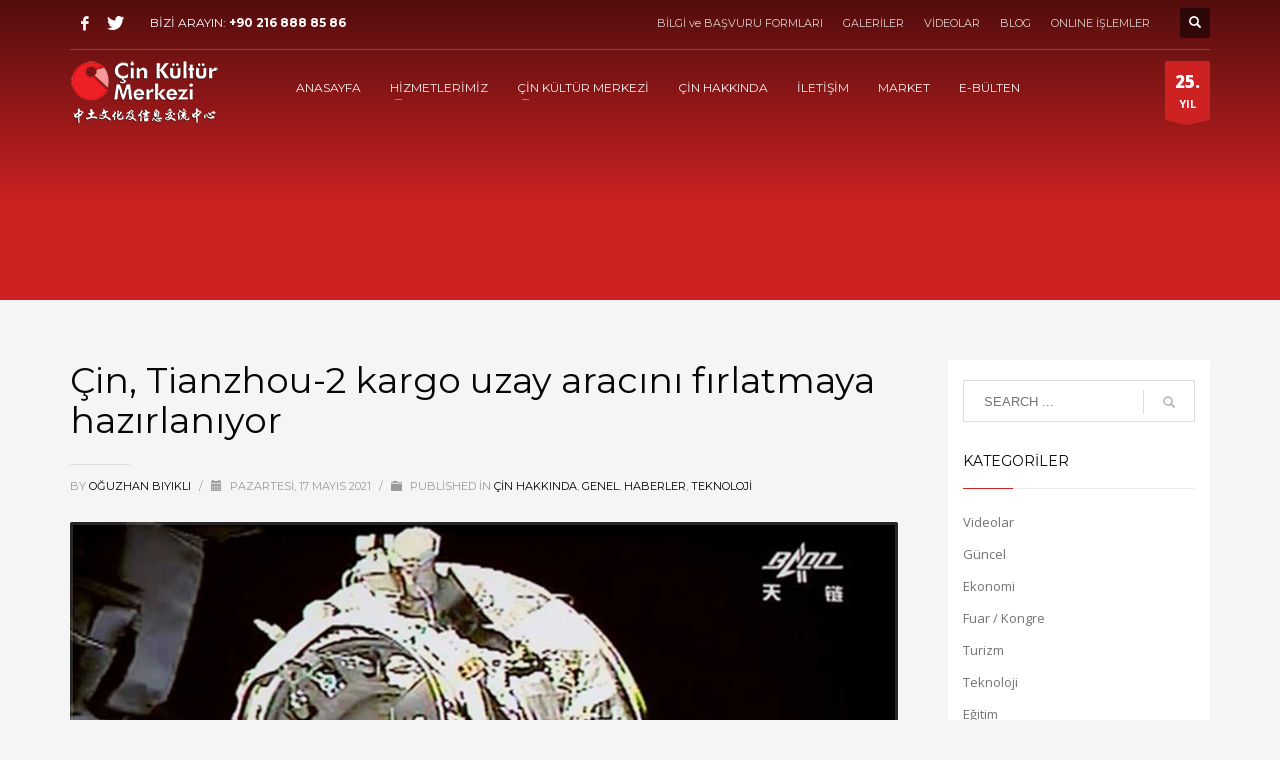

--- FILE ---
content_type: text/html; charset=UTF-8
request_url: https://cinkultur.com/cin-tianzhou-2-kargo-uzay-aracini-firlatmaya-hazirlaniyor/
body_size: 15667
content:
<!DOCTYPE html>
<html lang="tr">
<head>
<meta charset="UTF-8"/>
<meta name="twitter:widgets:csp" content="on"/>
<link rel="profile" href="http://gmpg.org/xfn/11"/>
<link rel="pingback" href="https://cinkultur.com/xmlrpc.php"/>

<title>Çin, Tianzhou-2 kargo uzay aracını fırlatmaya hazırlanıyor &#8211; Çin Kültür Merkezi</title>
<meta name='robots' content='max-image-preview:large' />
	<style>img:is([sizes="auto" i], [sizes^="auto," i]) { contain-intrinsic-size: 3000px 1500px }</style>
	<link rel='dns-prefetch' href='//fonts.googleapis.com' />
<link rel="alternate" type="application/rss+xml" title="Çin Kültür Merkezi &raquo; akışı" href="https://cinkultur.com/feed/" />
<link rel="alternate" type="application/rss+xml" title="Çin Kültür Merkezi &raquo; yorum akışı" href="https://cinkultur.com/comments/feed/" />
<link rel="alternate" type="application/rss+xml" title="Çin Kültür Merkezi &raquo; Çin, Tianzhou-2 kargo uzay aracını fırlatmaya hazırlanıyor yorum akışı" href="https://cinkultur.com/cin-tianzhou-2-kargo-uzay-aracini-firlatmaya-hazirlaniyor/feed/" />
<script type="text/javascript">
/* <![CDATA[ */
window._wpemojiSettings = {"baseUrl":"https:\/\/s.w.org\/images\/core\/emoji\/16.0.1\/72x72\/","ext":".png","svgUrl":"https:\/\/s.w.org\/images\/core\/emoji\/16.0.1\/svg\/","svgExt":".svg","source":{"concatemoji":"https:\/\/cinkultur.com\/wp-includes\/js\/wp-emoji-release.min.js?ver=6.8.3"}};
/*! This file is auto-generated */
!function(s,n){var o,i,e;function c(e){try{var t={supportTests:e,timestamp:(new Date).valueOf()};sessionStorage.setItem(o,JSON.stringify(t))}catch(e){}}function p(e,t,n){e.clearRect(0,0,e.canvas.width,e.canvas.height),e.fillText(t,0,0);var t=new Uint32Array(e.getImageData(0,0,e.canvas.width,e.canvas.height).data),a=(e.clearRect(0,0,e.canvas.width,e.canvas.height),e.fillText(n,0,0),new Uint32Array(e.getImageData(0,0,e.canvas.width,e.canvas.height).data));return t.every(function(e,t){return e===a[t]})}function u(e,t){e.clearRect(0,0,e.canvas.width,e.canvas.height),e.fillText(t,0,0);for(var n=e.getImageData(16,16,1,1),a=0;a<n.data.length;a++)if(0!==n.data[a])return!1;return!0}function f(e,t,n,a){switch(t){case"flag":return n(e,"\ud83c\udff3\ufe0f\u200d\u26a7\ufe0f","\ud83c\udff3\ufe0f\u200b\u26a7\ufe0f")?!1:!n(e,"\ud83c\udde8\ud83c\uddf6","\ud83c\udde8\u200b\ud83c\uddf6")&&!n(e,"\ud83c\udff4\udb40\udc67\udb40\udc62\udb40\udc65\udb40\udc6e\udb40\udc67\udb40\udc7f","\ud83c\udff4\u200b\udb40\udc67\u200b\udb40\udc62\u200b\udb40\udc65\u200b\udb40\udc6e\u200b\udb40\udc67\u200b\udb40\udc7f");case"emoji":return!a(e,"\ud83e\udedf")}return!1}function g(e,t,n,a){var r="undefined"!=typeof WorkerGlobalScope&&self instanceof WorkerGlobalScope?new OffscreenCanvas(300,150):s.createElement("canvas"),o=r.getContext("2d",{willReadFrequently:!0}),i=(o.textBaseline="top",o.font="600 32px Arial",{});return e.forEach(function(e){i[e]=t(o,e,n,a)}),i}function t(e){var t=s.createElement("script");t.src=e,t.defer=!0,s.head.appendChild(t)}"undefined"!=typeof Promise&&(o="wpEmojiSettingsSupports",i=["flag","emoji"],n.supports={everything:!0,everythingExceptFlag:!0},e=new Promise(function(e){s.addEventListener("DOMContentLoaded",e,{once:!0})}),new Promise(function(t){var n=function(){try{var e=JSON.parse(sessionStorage.getItem(o));if("object"==typeof e&&"number"==typeof e.timestamp&&(new Date).valueOf()<e.timestamp+604800&&"object"==typeof e.supportTests)return e.supportTests}catch(e){}return null}();if(!n){if("undefined"!=typeof Worker&&"undefined"!=typeof OffscreenCanvas&&"undefined"!=typeof URL&&URL.createObjectURL&&"undefined"!=typeof Blob)try{var e="postMessage("+g.toString()+"("+[JSON.stringify(i),f.toString(),p.toString(),u.toString()].join(",")+"));",a=new Blob([e],{type:"text/javascript"}),r=new Worker(URL.createObjectURL(a),{name:"wpTestEmojiSupports"});return void(r.onmessage=function(e){c(n=e.data),r.terminate(),t(n)})}catch(e){}c(n=g(i,f,p,u))}t(n)}).then(function(e){for(var t in e)n.supports[t]=e[t],n.supports.everything=n.supports.everything&&n.supports[t],"flag"!==t&&(n.supports.everythingExceptFlag=n.supports.everythingExceptFlag&&n.supports[t]);n.supports.everythingExceptFlag=n.supports.everythingExceptFlag&&!n.supports.flag,n.DOMReady=!1,n.readyCallback=function(){n.DOMReady=!0}}).then(function(){return e}).then(function(){var e;n.supports.everything||(n.readyCallback(),(e=n.source||{}).concatemoji?t(e.concatemoji):e.wpemoji&&e.twemoji&&(t(e.twemoji),t(e.wpemoji)))}))}((window,document),window._wpemojiSettings);
/* ]]> */
</script>
<link rel='stylesheet' id='zn_all_g_fonts-css' href='//fonts.googleapis.com/css?family=Montserrat%3Aregular%2C700%7COpen+Sans%3A300%2Cregular%2C600%2C700%2C800&#038;subset=latin-ext&#038;ver=6.8.3' type='text/css' media='all' />
<style id='wp-emoji-styles-inline-css' type='text/css'>

	img.wp-smiley, img.emoji {
		display: inline !important;
		border: none !important;
		box-shadow: none !important;
		height: 1em !important;
		width: 1em !important;
		margin: 0 0.07em !important;
		vertical-align: -0.1em !important;
		background: none !important;
		padding: 0 !important;
	}
</style>
<link rel='stylesheet' id='wp-block-library-css' href='https://cinkultur.com/wp-includes/css/dist/block-library/style.min.css?ver=6.8.3' type='text/css' media='all' />
<style id='classic-theme-styles-inline-css' type='text/css'>
/*! This file is auto-generated */
.wp-block-button__link{color:#fff;background-color:#32373c;border-radius:9999px;box-shadow:none;text-decoration:none;padding:calc(.667em + 2px) calc(1.333em + 2px);font-size:1.125em}.wp-block-file__button{background:#32373c;color:#fff;text-decoration:none}
</style>
<style id='global-styles-inline-css' type='text/css'>
:root{--wp--preset--aspect-ratio--square: 1;--wp--preset--aspect-ratio--4-3: 4/3;--wp--preset--aspect-ratio--3-4: 3/4;--wp--preset--aspect-ratio--3-2: 3/2;--wp--preset--aspect-ratio--2-3: 2/3;--wp--preset--aspect-ratio--16-9: 16/9;--wp--preset--aspect-ratio--9-16: 9/16;--wp--preset--color--black: #000000;--wp--preset--color--cyan-bluish-gray: #abb8c3;--wp--preset--color--white: #ffffff;--wp--preset--color--pale-pink: #f78da7;--wp--preset--color--vivid-red: #cf2e2e;--wp--preset--color--luminous-vivid-orange: #ff6900;--wp--preset--color--luminous-vivid-amber: #fcb900;--wp--preset--color--light-green-cyan: #7bdcb5;--wp--preset--color--vivid-green-cyan: #00d084;--wp--preset--color--pale-cyan-blue: #8ed1fc;--wp--preset--color--vivid-cyan-blue: #0693e3;--wp--preset--color--vivid-purple: #9b51e0;--wp--preset--gradient--vivid-cyan-blue-to-vivid-purple: linear-gradient(135deg,rgba(6,147,227,1) 0%,rgb(155,81,224) 100%);--wp--preset--gradient--light-green-cyan-to-vivid-green-cyan: linear-gradient(135deg,rgb(122,220,180) 0%,rgb(0,208,130) 100%);--wp--preset--gradient--luminous-vivid-amber-to-luminous-vivid-orange: linear-gradient(135deg,rgba(252,185,0,1) 0%,rgba(255,105,0,1) 100%);--wp--preset--gradient--luminous-vivid-orange-to-vivid-red: linear-gradient(135deg,rgba(255,105,0,1) 0%,rgb(207,46,46) 100%);--wp--preset--gradient--very-light-gray-to-cyan-bluish-gray: linear-gradient(135deg,rgb(238,238,238) 0%,rgb(169,184,195) 100%);--wp--preset--gradient--cool-to-warm-spectrum: linear-gradient(135deg,rgb(74,234,220) 0%,rgb(151,120,209) 20%,rgb(207,42,186) 40%,rgb(238,44,130) 60%,rgb(251,105,98) 80%,rgb(254,248,76) 100%);--wp--preset--gradient--blush-light-purple: linear-gradient(135deg,rgb(255,206,236) 0%,rgb(152,150,240) 100%);--wp--preset--gradient--blush-bordeaux: linear-gradient(135deg,rgb(254,205,165) 0%,rgb(254,45,45) 50%,rgb(107,0,62) 100%);--wp--preset--gradient--luminous-dusk: linear-gradient(135deg,rgb(255,203,112) 0%,rgb(199,81,192) 50%,rgb(65,88,208) 100%);--wp--preset--gradient--pale-ocean: linear-gradient(135deg,rgb(255,245,203) 0%,rgb(182,227,212) 50%,rgb(51,167,181) 100%);--wp--preset--gradient--electric-grass: linear-gradient(135deg,rgb(202,248,128) 0%,rgb(113,206,126) 100%);--wp--preset--gradient--midnight: linear-gradient(135deg,rgb(2,3,129) 0%,rgb(40,116,252) 100%);--wp--preset--font-size--small: 13px;--wp--preset--font-size--medium: 20px;--wp--preset--font-size--large: 36px;--wp--preset--font-size--x-large: 42px;--wp--preset--spacing--20: 0.44rem;--wp--preset--spacing--30: 0.67rem;--wp--preset--spacing--40: 1rem;--wp--preset--spacing--50: 1.5rem;--wp--preset--spacing--60: 2.25rem;--wp--preset--spacing--70: 3.38rem;--wp--preset--spacing--80: 5.06rem;--wp--preset--shadow--natural: 6px 6px 9px rgba(0, 0, 0, 0.2);--wp--preset--shadow--deep: 12px 12px 50px rgba(0, 0, 0, 0.4);--wp--preset--shadow--sharp: 6px 6px 0px rgba(0, 0, 0, 0.2);--wp--preset--shadow--outlined: 6px 6px 0px -3px rgba(255, 255, 255, 1), 6px 6px rgba(0, 0, 0, 1);--wp--preset--shadow--crisp: 6px 6px 0px rgba(0, 0, 0, 1);}:where(.is-layout-flex){gap: 0.5em;}:where(.is-layout-grid){gap: 0.5em;}body .is-layout-flex{display: flex;}.is-layout-flex{flex-wrap: wrap;align-items: center;}.is-layout-flex > :is(*, div){margin: 0;}body .is-layout-grid{display: grid;}.is-layout-grid > :is(*, div){margin: 0;}:where(.wp-block-columns.is-layout-flex){gap: 2em;}:where(.wp-block-columns.is-layout-grid){gap: 2em;}:where(.wp-block-post-template.is-layout-flex){gap: 1.25em;}:where(.wp-block-post-template.is-layout-grid){gap: 1.25em;}.has-black-color{color: var(--wp--preset--color--black) !important;}.has-cyan-bluish-gray-color{color: var(--wp--preset--color--cyan-bluish-gray) !important;}.has-white-color{color: var(--wp--preset--color--white) !important;}.has-pale-pink-color{color: var(--wp--preset--color--pale-pink) !important;}.has-vivid-red-color{color: var(--wp--preset--color--vivid-red) !important;}.has-luminous-vivid-orange-color{color: var(--wp--preset--color--luminous-vivid-orange) !important;}.has-luminous-vivid-amber-color{color: var(--wp--preset--color--luminous-vivid-amber) !important;}.has-light-green-cyan-color{color: var(--wp--preset--color--light-green-cyan) !important;}.has-vivid-green-cyan-color{color: var(--wp--preset--color--vivid-green-cyan) !important;}.has-pale-cyan-blue-color{color: var(--wp--preset--color--pale-cyan-blue) !important;}.has-vivid-cyan-blue-color{color: var(--wp--preset--color--vivid-cyan-blue) !important;}.has-vivid-purple-color{color: var(--wp--preset--color--vivid-purple) !important;}.has-black-background-color{background-color: var(--wp--preset--color--black) !important;}.has-cyan-bluish-gray-background-color{background-color: var(--wp--preset--color--cyan-bluish-gray) !important;}.has-white-background-color{background-color: var(--wp--preset--color--white) !important;}.has-pale-pink-background-color{background-color: var(--wp--preset--color--pale-pink) !important;}.has-vivid-red-background-color{background-color: var(--wp--preset--color--vivid-red) !important;}.has-luminous-vivid-orange-background-color{background-color: var(--wp--preset--color--luminous-vivid-orange) !important;}.has-luminous-vivid-amber-background-color{background-color: var(--wp--preset--color--luminous-vivid-amber) !important;}.has-light-green-cyan-background-color{background-color: var(--wp--preset--color--light-green-cyan) !important;}.has-vivid-green-cyan-background-color{background-color: var(--wp--preset--color--vivid-green-cyan) !important;}.has-pale-cyan-blue-background-color{background-color: var(--wp--preset--color--pale-cyan-blue) !important;}.has-vivid-cyan-blue-background-color{background-color: var(--wp--preset--color--vivid-cyan-blue) !important;}.has-vivid-purple-background-color{background-color: var(--wp--preset--color--vivid-purple) !important;}.has-black-border-color{border-color: var(--wp--preset--color--black) !important;}.has-cyan-bluish-gray-border-color{border-color: var(--wp--preset--color--cyan-bluish-gray) !important;}.has-white-border-color{border-color: var(--wp--preset--color--white) !important;}.has-pale-pink-border-color{border-color: var(--wp--preset--color--pale-pink) !important;}.has-vivid-red-border-color{border-color: var(--wp--preset--color--vivid-red) !important;}.has-luminous-vivid-orange-border-color{border-color: var(--wp--preset--color--luminous-vivid-orange) !important;}.has-luminous-vivid-amber-border-color{border-color: var(--wp--preset--color--luminous-vivid-amber) !important;}.has-light-green-cyan-border-color{border-color: var(--wp--preset--color--light-green-cyan) !important;}.has-vivid-green-cyan-border-color{border-color: var(--wp--preset--color--vivid-green-cyan) !important;}.has-pale-cyan-blue-border-color{border-color: var(--wp--preset--color--pale-cyan-blue) !important;}.has-vivid-cyan-blue-border-color{border-color: var(--wp--preset--color--vivid-cyan-blue) !important;}.has-vivid-purple-border-color{border-color: var(--wp--preset--color--vivid-purple) !important;}.has-vivid-cyan-blue-to-vivid-purple-gradient-background{background: var(--wp--preset--gradient--vivid-cyan-blue-to-vivid-purple) !important;}.has-light-green-cyan-to-vivid-green-cyan-gradient-background{background: var(--wp--preset--gradient--light-green-cyan-to-vivid-green-cyan) !important;}.has-luminous-vivid-amber-to-luminous-vivid-orange-gradient-background{background: var(--wp--preset--gradient--luminous-vivid-amber-to-luminous-vivid-orange) !important;}.has-luminous-vivid-orange-to-vivid-red-gradient-background{background: var(--wp--preset--gradient--luminous-vivid-orange-to-vivid-red) !important;}.has-very-light-gray-to-cyan-bluish-gray-gradient-background{background: var(--wp--preset--gradient--very-light-gray-to-cyan-bluish-gray) !important;}.has-cool-to-warm-spectrum-gradient-background{background: var(--wp--preset--gradient--cool-to-warm-spectrum) !important;}.has-blush-light-purple-gradient-background{background: var(--wp--preset--gradient--blush-light-purple) !important;}.has-blush-bordeaux-gradient-background{background: var(--wp--preset--gradient--blush-bordeaux) !important;}.has-luminous-dusk-gradient-background{background: var(--wp--preset--gradient--luminous-dusk) !important;}.has-pale-ocean-gradient-background{background: var(--wp--preset--gradient--pale-ocean) !important;}.has-electric-grass-gradient-background{background: var(--wp--preset--gradient--electric-grass) !important;}.has-midnight-gradient-background{background: var(--wp--preset--gradient--midnight) !important;}.has-small-font-size{font-size: var(--wp--preset--font-size--small) !important;}.has-medium-font-size{font-size: var(--wp--preset--font-size--medium) !important;}.has-large-font-size{font-size: var(--wp--preset--font-size--large) !important;}.has-x-large-font-size{font-size: var(--wp--preset--font-size--x-large) !important;}
:where(.wp-block-post-template.is-layout-flex){gap: 1.25em;}:where(.wp-block-post-template.is-layout-grid){gap: 1.25em;}
:where(.wp-block-columns.is-layout-flex){gap: 2em;}:where(.wp-block-columns.is-layout-grid){gap: 2em;}
:root :where(.wp-block-pullquote){font-size: 1.5em;line-height: 1.6;}
</style>
<link rel='stylesheet' id='kallyas-styles-css' href='https://cinkultur.com/wp-content/themes/kallyas/style.css?ver=4.24.0' type='text/css' media='all' />
<link rel='stylesheet' id='th-bootstrap-styles-css' href='https://cinkultur.com/wp-content/themes/kallyas/css/bootstrap.min.css?ver=4.24.0' type='text/css' media='all' />
<link rel='stylesheet' id='th-theme-template-styles-css' href='https://cinkultur.com/wp-content/themes/kallyas/css/template.min.css?ver=4.24.0' type='text/css' media='all' />
<link rel='stylesheet' id='zion-frontend-css' href='https://cinkultur.com/wp-content/themes/kallyas/framework/zion-builder/assets/css/znb_frontend.css?ver=1.3.0' type='text/css' media='all' />
<link rel='stylesheet' id='14651-layout.css-css' href='https://cinkultur.com/wp-content/uploads/zion-builder/cache/14651-layout.css?ver=33ff535cd80953e6dde637d9a0404fb2' type='text/css' media='all' />
<link rel='stylesheet' id='kallyas-child-css' href='https://cinkultur.com/wp-content/themes/kallyas-child/style.css?ver=4.24.0' type='text/css' media='all' />
<link rel='stylesheet' id='th-theme-print-stylesheet-css' href='https://cinkultur.com/wp-content/themes/kallyas/css/print.css?ver=4.24.0' type='text/css' media='print' />
<link rel='stylesheet' id='th-theme-options-styles-css' href='//cinkultur.com/wp-content/uploads/zn_dynamic.css?ver=1763055245' type='text/css' media='all' />
<script type="text/javascript" src="https://cinkultur.com/wp-includes/js/jquery/jquery.min.js?ver=3.7.1" id="jquery-core-js"></script>
<script type="text/javascript" src="https://cinkultur.com/wp-includes/js/jquery/jquery-migrate.min.js?ver=3.4.1" id="jquery-migrate-js"></script>
<link rel="https://api.w.org/" href="https://cinkultur.com/wp-json/" /><link rel="alternate" title="JSON" type="application/json" href="https://cinkultur.com/wp-json/wp/v2/posts/14651" /><link rel="EditURI" type="application/rsd+xml" title="RSD" href="https://cinkultur.com/xmlrpc.php?rsd" />
<meta name="generator" content="WordPress 6.8.3" />
<link rel="canonical" href="https://cinkultur.com/cin-tianzhou-2-kargo-uzay-aracini-firlatmaya-hazirlaniyor/" />
<link rel='shortlink' href='https://cinkultur.com/?p=14651' />
<link rel="alternate" title="oEmbed (JSON)" type="application/json+oembed" href="https://cinkultur.com/wp-json/oembed/1.0/embed?url=https%3A%2F%2Fcinkultur.com%2Fcin-tianzhou-2-kargo-uzay-aracini-firlatmaya-hazirlaniyor%2F" />
<link rel="alternate" title="oEmbed (XML)" type="text/xml+oembed" href="https://cinkultur.com/wp-json/oembed/1.0/embed?url=https%3A%2F%2Fcinkultur.com%2Fcin-tianzhou-2-kargo-uzay-aracini-firlatmaya-hazirlaniyor%2F&#038;format=xml" />
		<meta name="theme-color"
				content="#cd2122">
				<meta name="viewport" content="width=device-width, initial-scale=1, maximum-scale=1"/>
		
		<!--[if lte IE 8]>
		<script type="text/javascript">
			var $buoop = {
				vs: {i: 10, f: 25, o: 12.1, s: 7, n: 9}
			};

			$buoop.ol = window.onload;

			window.onload = function () {
				try {
					if ($buoop.ol) {
						$buoop.ol()
					}
				}
				catch (e) {
				}

				var e = document.createElement("script");
				e.setAttribute("type", "text/javascript");
				e.setAttribute("src", "https://browser-update.org/update.js");
				document.body.appendChild(e);
			};
		</script>
		<![endif]-->

		<!-- for IE6-8 support of HTML5 elements -->
		<!--[if lt IE 9]>
		<script src="//html5shim.googlecode.com/svn/trunk/html5.js"></script>
		<![endif]-->
		
	<!-- Fallback for animating in viewport -->
	<noscript>
		<style type="text/css" media="screen">
			.zn-animateInViewport {visibility: visible;}
		</style>
	</noscript>
	<link rel="icon" href="https://cinkultur.com/wp-content/uploads/2020/09/cropped-fav-32x32.png" sizes="32x32" />
<link rel="icon" href="https://cinkultur.com/wp-content/uploads/2020/09/cropped-fav-192x192.png" sizes="192x192" />
<link rel="apple-touch-icon" href="https://cinkultur.com/wp-content/uploads/2020/09/cropped-fav-180x180.png" />
<meta name="msapplication-TileImage" content="https://cinkultur.com/wp-content/uploads/2020/09/cropped-fav-270x270.png" />
</head>

<body  class="wp-singular post-template-default single single-post postid-14651 single-format-standard wp-theme-kallyas wp-child-theme-kallyas-child res1170 kl-follow-menu kl-skin--light" itemscope="itemscope" itemtype="https://schema.org/WebPage" >


<div class="login_register_stuff"></div><!-- end login register stuff -->		<div id="fb-root"></div>
		<script>(function (d, s, id) {
			var js, fjs = d.getElementsByTagName(s)[0];
			if (d.getElementById(id)) {return;}
			js = d.createElement(s); js.id = id;
			js.src = "https://connect.facebook.net/en_US/sdk.js#xfbml=1&version=v3.0";
			fjs.parentNode.insertBefore(js, fjs);
		}(document, 'script', 'facebook-jssdk'));</script>
		

<div id="page_wrapper">

<header id="header" class="site-header  style7 cta_button  header--follow    sticky-resize headerstyle--default site-header--absolute nav-th--light sheader-sh--light"   role="banner" itemscope="itemscope" itemtype="https://schema.org/WPHeader" >
	<div class="kl-header-bg "></div>	<div class="site-header-wrapper sticky-top-area">

		<div class="site-header-top-wrapper topbar-style--default  sh--light">

			<div class="siteheader-container container">

				

	
	<div class="fxb-row site-header-row site-header-top ">

		<div class='fxb-col fxb fxb-start-x fxb-center-y fxb-basis-auto site-header-col-left site-header-top-left'>
			<ul class="sh-component social-icons sc--clean topnav navRight topnav-no-hdnav"><li class="topnav-li social-icons-li"><a href="#" data-zniconfam="kl-social-icons" data-zn_icon="" target="_self" class="topnav-item social-icons-item scheader-icon-" title="Facebook"></a></li><li class="topnav-li social-icons-li"><a href="#" data-zniconfam="kl-social-icons" data-zn_icon="" target="_self" class="topnav-item social-icons-item scheader-icon-" title="Twitter"></a></li></ul><div class="sh-component kl-header-toptext kl-font-alt">BİZİ ARAYIN: <a href="tel:+902168888586" class="fw-bold">+90 216 888 85 86</a></div>					</div>

		<div class='fxb-col fxb fxb-end-x fxb-center-y fxb-basis-auto site-header-col-right site-header-top-right'>
						<div class="sh-component zn_header_top_nav-wrapper "><span class="headernav-trigger js-toggle-class" data-target=".zn_header_top_nav-wrapper" data-target-class="is-opened"></span><ul id="menu-en-tepe-menu-1" class="zn_header_top_nav topnav topnav-no-sc clearfix"><li class="menu-item menu-item-type-post_type menu-item-object-page menu-item-5653"><a href="https://cinkultur.com/kurs-kayit-formu-2/">BİLGİ ve BAŞVURU FORMLARI</a></li>
<li class="menu-item menu-item-type-taxonomy menu-item-object-category menu-item-5619"><a href="https://cinkultur.com/category/galeriler/">GALERİLER</a></li>
<li class="menu-item menu-item-type-taxonomy menu-item-object-category menu-item-9596"><a href="https://cinkultur.com/category/videolar/">VİDEOLAR</a></li>
<li class="menu-item menu-item-type-post_type menu-item-object-page current_page_parent menu-item-23454"><a href="https://cinkultur.com/blog/">BLOG</a></li>
<li class="menu-item menu-item-type-post_type menu-item-object-page menu-item-17589"><a href="https://cinkultur.com/online-islemler/">ONLINE İŞLEMLER</a></li>
</ul></div>
		<div id="search" class="sh-component header-search headsearch--def">

			<a href="#" class="searchBtn header-search-button">
				<span class="glyphicon glyphicon-search kl-icon-white"></span>
			</a>

			<div class="search-container header-search-container">
				
<form id="searchform" class="gensearch__form" action="https://cinkultur.com/" method="get">
	<input id="s" name="s" value="" class="inputbox gensearch__input" type="text" placeholder="SEARCH ..." />
	<button type="submit" id="searchsubmit" value="go" class="gensearch__submit glyphicon glyphicon-search"></button>
	</form>			</div>
		</div>

					</div>

	</div><!-- /.site-header-top -->

	<div class="separator site-header-separator "></div>

			</div>
		</div><!-- /.site-header-top-wrapper -->

		<div class="kl-top-header site-header-main-wrapper clearfix   header-no-bottom  sh--light">

			<div class="container siteheader-container ">

				<div class='fxb-col fxb-basis-auto'>

					

<div class="fxb-row site-header-row site-header-main ">

	<div class='fxb-col fxb fxb-start-x fxb-center-y fxb-basis-auto fxb-grow-0 fxb-sm-full site-header-col-left site-header-main-left'>
				<div id="logo-container" class="logo-container   logosize--yes zn-original-logo">
			<!-- Logo -->
			<h3 class='site-logo logo ' id='logo'><a href='https://cinkultur.com/' class='site-logo-anch'><img class="logo-img site-logo-img" src="https://cinkultur.com/wp-content/uploads/2020/06/cin_kultur_merkezi_logo-k3.png"  alt="Çin Kültür Merkezi" title="Çince Kursu - Çince Eğitim, Çin Hakkında Herşey"  /></a></h3>			<!-- InfoCard -->
					</div>

		<div class="separator site-header-separator visible-xs"></div>	</div>

	<div class='fxb-col fxb fxb-center-x fxb-center-y fxb-basis-auto fxb-sm-half site-header-col-center site-header-main-center'>
				<div class="sh-component main-menu-wrapper" role="navigation" itemscope="itemscope" itemtype="https://schema.org/SiteNavigationElement" >

					<div class="zn-res-menuwrapper">
			<a href="#" class="zn-res-trigger zn-menuBurger zn-menuBurger--3--s zn-menuBurger--anim1 " id="zn-res-trigger">
				<span></span>
				<span></span>
				<span></span>
			</a>
		</div><!-- end responsive menu -->
		<div id="main-menu" class="main-nav mainnav--sidepanel mainnav--active-bg mainnav--pointer-dash nav-mm--light zn_mega_wrapper "><ul id="menu-ana-menu" class="main-menu main-menu-nav zn_mega_menu "><li id="menu-item-23049" class="main-menu-item menu-item menu-item-type-custom menu-item-object-custom menu-item-23049  main-menu-item-top  menu-item-even menu-item-depth-0"><a href="/" class=" main-menu-link main-menu-link-top"><span>ANASAYFA</span></a></li>
<li id="menu-item-4971" class="main-menu-item menu-item menu-item-type-custom menu-item-object-custom menu-item-has-children menu-item-4971  main-menu-item-top  menu-item-even menu-item-depth-0"><a href="#" class=" main-menu-link main-menu-link-top"><span>HİZMETLERİMİZ</span></a>
<ul class="sub-menu clearfix">
	<li id="menu-item-3386" class="main-menu-item menu-item menu-item-type-post_type menu-item-object-page menu-item-3386  main-menu-item-sub  menu-item-odd menu-item-depth-1"><a href="https://cinkultur.com/cince_kursu/" class=" main-menu-link main-menu-link-sub"><span>ÇİNCE KURSU</span></a></li>
	<li id="menu-item-3596" class="main-menu-item menu-item menu-item-type-post_type menu-item-object-page menu-item-3596  main-menu-item-sub  menu-item-odd menu-item-depth-1"><a href="https://cinkultur.com/cince-ceviri-hizmetleri/" class=" main-menu-link main-menu-link-sub"><span>ÇİNCE ÇEVİRİ HİZMETLERİ</span></a></li>
	<li id="menu-item-3694" class="main-menu-item menu-item menu-item-type-post_type menu-item-object-page menu-item-3694  main-menu-item-sub  menu-item-odd menu-item-depth-1"><a href="https://cinkultur.com/cinde-yaz-kurslari/" class=" main-menu-link main-menu-link-sub"><span>ÇİN&#8217;DE EĞİTİM</span></a></li>
	<li id="menu-item-5630" class="main-menu-item menu-item menu-item-type-post_type menu-item-object-page menu-item-5630  main-menu-item-sub  menu-item-odd menu-item-depth-1"><a href="https://cinkultur.com/yasam-enerjisi-hizmetleri/" class=" main-menu-link main-menu-link-sub"><span>YAŞAM ENERJİSİ HİZMETLERİ</span></a></li>
	<li id="menu-item-8449" class="main-menu-item menu-item menu-item-type-post_type menu-item-object-page menu-item-8449  main-menu-item-sub  menu-item-odd menu-item-depth-1"><a href="https://cinkultur.com/kurumsal-cin-danismanligi/" class=" main-menu-link main-menu-link-sub"><span>KURUMSAL HİZMETLER</span></a></li>
	<li id="menu-item-3635" class="main-menu-item menu-item menu-item-type-post_type menu-item-object-page menu-item-3635  main-menu-item-sub  menu-item-odd menu-item-depth-1"><a href="https://cinkultur.com/cinliler-icin-turkce-kursu/" class=" main-menu-link main-menu-link-sub"><span>TÜRKÇE KURSU</span></a></li>
	<li id="menu-item-10083" class="main-menu-item menu-item menu-item-type-post_type menu-item-object-page menu-item-10083  main-menu-item-sub  menu-item-odd menu-item-depth-1"><a href="https://cinkultur.com/isminizin-cincesi/" class=" main-menu-link main-menu-link-sub"><span>İSMİNİZİN ÇİNCESİ</span></a></li>
</ul>
</li>
<li id="menu-item-5084" class="main-menu-item menu-item menu-item-type-custom menu-item-object-custom menu-item-has-children menu-item-5084  main-menu-item-top  menu-item-even menu-item-depth-0"><a href="#" class=" main-menu-link main-menu-link-top"><span>ÇİN KÜLTÜR MERKEZİ</span></a>
<ul class="sub-menu clearfix">
	<li id="menu-item-5120" class="main-menu-item menu-item menu-item-type-post_type menu-item-object-page menu-item-5120  main-menu-item-sub  menu-item-odd menu-item-depth-1"><a href="https://cinkultur.com/hakkimizda/" class=" main-menu-link main-menu-link-sub"><span>HAKKIMIZDA</span></a></li>
	<li id="menu-item-10107" class="main-menu-item menu-item menu-item-type-post_type menu-item-object-page menu-item-10107  main-menu-item-sub  menu-item-odd menu-item-depth-1"><a href="https://cinkultur.com/yayinlarimiz/" class=" main-menu-link main-menu-link-sub"><span>YAYINLARIMIZ</span></a></li>
	<li id="menu-item-8570" class="main-menu-item menu-item menu-item-type-post_type menu-item-object-page menu-item-8570  main-menu-item-sub  menu-item-odd menu-item-depth-1"><a href="https://cinkultur.com/organizasyonlarimiz/" class=" main-menu-link main-menu-link-sub"><span>ORGANİZASYONLARIMIZ</span></a></li>
	<li id="menu-item-5399" class="main-menu-item menu-item menu-item-type-post_type menu-item-object-page menu-item-5399  main-menu-item-sub  menu-item-odd menu-item-depth-1"><a href="https://cinkultur.com/cince-kulubu/" class=" main-menu-link main-menu-link-sub"><span>KULÜPLERİMİZ</span></a></li>
	<li id="menu-item-5102" class="main-menu-item menu-item menu-item-type-post_type menu-item-object-page menu-item-5102  main-menu-item-sub  menu-item-odd menu-item-depth-1"><a href="https://cinkultur.com/kurumsal-partnerlerimiz/" class=" main-menu-link main-menu-link-sub"><span>KURUMSAL PARTNERLER</span></a></li>
	<li id="menu-item-5527" class="main-menu-item menu-item menu-item-type-post_type menu-item-object-page menu-item-5527  main-menu-item-sub  menu-item-odd menu-item-depth-1"><a href="https://cinkultur.com/cinde-egitim-burslari/" class=" main-menu-link main-menu-link-sub"><span>BURSLARIMIZ</span></a></li>
	<li id="menu-item-8515" class="main-menu-item menu-item menu-item-type-post_type menu-item-object-page menu-item-8515  main-menu-item-sub  menu-item-odd menu-item-depth-1"><a href="https://cinkultur.com/dergilerde-cin-kultur-dernegi/" class=" main-menu-link main-menu-link-sub"><span>BASINDA BİZ</span></a></li>
	<li id="menu-item-4954" class="main-menu-item menu-item menu-item-type-post_type menu-item-object-page menu-item-4954  main-menu-item-sub  menu-item-odd menu-item-depth-1"><a href="https://cinkultur.com/yazarlarimiz/" class=" main-menu-link main-menu-link-sub"><span>YAZARLARIMIZ</span></a></li>
</ul>
</li>
<li id="menu-item-3984" class="main-menu-item menu-item menu-item-type-post_type menu-item-object-page menu-item-3984  main-menu-item-top  menu-item-even menu-item-depth-0"><a href="https://cinkultur.com/cin-hakkinda-kisa-kisa/" class=" main-menu-link main-menu-link-top"><span>ÇİN HAKKINDA</span></a></li>
<li id="menu-item-3617" class="main-menu-item menu-item menu-item-type-post_type menu-item-object-page menu-item-3617  main-menu-item-top  menu-item-even menu-item-depth-0"><a href="https://cinkultur.com/iletisim/" class=" main-menu-link main-menu-link-top"><span>İLETİŞİM</span></a></li>
<li id="menu-item-3832" class="main-menu-item menu-item menu-item-type-custom menu-item-object-custom menu-item-3832  main-menu-item-top  menu-item-even menu-item-depth-0"><a target="_blank" href="http://cinkulturmarket.com/" class=" main-menu-link main-menu-link-top"><span>MARKET</span></a></li>
<li id="menu-item-22542" class="main-menu-item menu-item menu-item-type-post_type menu-item-object-page menu-item-22542  main-menu-item-top  menu-item-even menu-item-depth-0"><a href="https://cinkultur.com/e-bulten/" class=" main-menu-link main-menu-link-top"><span>E-BÜLTEN</span></a></li>
</ul></div>		</div>
		<!-- end main_menu -->
			</div>

	<div class='fxb-col fxb fxb-end-x fxb-center-y fxb-basis-auto fxb-sm-half site-header-col-right site-header-main-right'>

		<div class='fxb-col fxb fxb-end-x fxb-center-y fxb-basis-auto fxb-sm-half site-header-main-right-top'>
						<a href="http://cinkultur.com/hakkimizda/"  id="ctabutton"  class="sh-component ctabutton kl-cta-ribbon " title="Hakkımızda" target="_self"  itemprop="url" ><strong>25.</strong>YIL<svg version="1.1" class="trisvg" xmlns="http://www.w3.org/2000/svg" xmlns:xlink="http://www.w3.org/1999/xlink" x="0px" y="0px" preserveAspectRatio="none" width="14px" height="5px" viewBox="0 0 14.017 5.006" enable-background="new 0 0 14.017 5.006" xml:space="preserve"><path fill-rule="evenodd" clip-rule="evenodd" d="M14.016,0L7.008,5.006L0,0H14.016z"></path></svg></a>		</div>

		
	</div>

</div><!-- /.site-header-main -->


				</div>

							</div><!-- /.siteheader-container -->

		</div><!-- /.site-header-main-wrapper -->

		

	</div><!-- /.site-header-wrapper -->
	</header>
<div id="page_header" class="page-subheader page-subheader--auto page-subheader--inherit-hp uh_zn_def_header_style  psubhead-stheader--absolute sh-titles--right sh-tcolor--light">

    <div class="bgback"></div>

    
    <div class="th-sparkles"></div>

    <!-- DEFAULT HEADER STYLE -->
    <div class="ph-content-wrap">
        <div class="ph-content-v-center">
            <div>
                <div class="container">
                    <div class="row">
                        
                                            </div>
                    <!-- end row -->
                </div>
            </div>
        </div>
    </div>
    <div class="zn_header_bottom_style"></div></div>

	<section id="content" class="site-content">
		<div class="container">
			<div class="row">

				<!--// Main Content: page content from WP_EDITOR along with the appropriate sidebar if one specified. -->
				<div class="right_sidebar col-sm-8 col-md-9 " role="main" itemprop="mainContentOfPage" >
					<div id="th-content-post">
						<div id="post-14651" class="kl-single-layout--classic post-14651 post type-post status-publish format-standard has-post-thumbnail hentry category-cin-hakkinda category-genel category-haberler category-teknoloji">

    
    <div class="itemView clearfix eBlog kl-blog kl-blog-list-wrapper kl-blog--style-light kl-blog-link-images">

        <h1 class="page-title kl-blog-post-title entry-title" itemprop="headline" >Çin, Tianzhou-2 kargo uzay aracını fırlatmaya hazırlanıyor</h1><div class="kl-blog-post" itemscope="itemscope" itemtype="https://schema.org/Blog" >

    <div class="itemHeader kl-blog-post-header">
    <div class="post_details kl-blog-post-details kl-font-alt">
        <span class="itemAuthor kl-blog-post-details-author vcard author"  itemprop="author" itemscope="itemscope" itemtype="https://schema.org/Person" >
	by	<span class="fn">
		<a class=" kl-blog-post-author-link" href="https://cinkultur.com/author/oguzhan/">
			Oğuzhan Bıyıklı		</a>
	</span>
</span>
        <span class="infSep kl-blog-post-details-sep "> / </span>
        <span class="itemDateCreated kl-blog-post-date" itemprop="datePublished" >
	<span class="kl-blog-post-date-icon glyphicon glyphicon-calendar"></span>
	<span class="updated">
		Pazartesi, 17 Mayıs 2021	</span>
</span>
        <span class="infSep kl-blog-post-details-sep"> / </span>
        <span class="itemCategory kl-blog-post-category">
    <span class="kl-blog-post-category-icon glyphicon glyphicon-folder-close"></span>
    Published in </span>
<a href="https://cinkultur.com/category/cin-hakkinda/" rel="category tag">Çin Hakkında</a>, <a href="https://cinkultur.com/category/genel/" rel="category tag">Genel</a>, <a href="https://cinkultur.com/category/haberler/" rel="category tag">Haberler</a>, <a href="https://cinkultur.com/category/haberler/teknoloji/" rel="category tag">Teknoloji</a>    </div>
</div>
<!-- end itemheader -->
<div class="itemBody kl-blog-post-body kl-blog-cols-1" itemprop="text" >
    <!-- Blog Image -->
    <a data-lightbox="image" href="https://cinkultur.com/wp-content/uploads/2021/05/Çinin-başkenti-Beijingde-bulunan-Beijing-Havacılık-ve-Uzay-Kontrol-Merkezindeki-bir-ekranda.jpg" class="hoverBorder pull-left full-width kl-blog-post-img"><img src="https://cinkultur.com/wp-content/uploads/2021/05/Çinin-başkenti-Beijingde-bulunan-Beijing-Havacılık-ve-Uzay-Kontrol-Merkezindeki-bir-ekranda.jpg"  width="1000" height="600" alt="Çin Kültür Merkezi" title="Çin'in-başkenti-Beijing'de-bulunan-Beijing-Havacılık-ve-Uzay-Kontrol-Merkezi'ndeki-bir-ekranda"/></a>    <!-- Blog Content -->
    
<p>WENCHANG, Hainan, 16 Mayıs (Xinhua) &#8212; Çin Ulusal Uzay İdaresi&#8217;nden (CMSA) yapılan açıklamaya göre, Tianzhou-2 kargo uzay aracıyla Uzun Yürüyüş-7 Y3 taşıyıcı roketi kombinasyonu, Pazar günü, Çin&#8217;in güneyindeki Hainan ada eyaletinde bulunan Wenchang Uzay Aracı Fırlatma Alanı&#8217;ndaki fırlatma sahasına nakledildi. Çin Ulusal Uzay İdaresi, fırlatma sahasındaki tesis ve ekipmanın iyi durumda olduğunu ve fırlatma öncesi çeşitli işlev kontrolleri ile ortak testlerin planlandığı şekilde yürütüleceğini belirtti.</p>

</div>
<!-- end item body -->
<div class="clearfix"></div>
<!-- Social sharing -->
<ul class="itemSocialSharing kl-blog-post-socsharing clearfix">

    <!-- Facebook Button -->
    <li class="itemFacebookButton kl-blog-post-socsharing-fb">
        <div class="fb-like" data-href="https://cinkultur.com/cin-tianzhou-2-kargo-uzay-aracini-firlatmaya-hazirlaniyor/" data-send="false" data-layout="button_count" data-width="90" data-show-faces="false"></div>
    </li>

    <!-- Google +1 Button -->
    <li class="itemGooglePlusOneButton kl-blog-post-socsharing-gp">
        <script type="text/javascript">
            jQuery(function($){
                var po = document.createElement('script');
                po.type = 'text/javascript';
                po.async = true;
                po.src = 'https://apis.google.com/js/plusone.js';
                var s = document.getElementsByTagName('script')[0];
                s.parentNode.insertBefore(po, s);
            });
        </script>
        <div class="g-plusone" data-size="medium"></div>
    </li>

    <!-- Twitter Button -->
    <li class="itemTwitterButton kl-blog-post-socsharing-tw">
        <a href="//twitter.com/share" class="twitter-share-button" data-count="horizontal">Tweet</a>
        <script>window.twttr = (function(d, s, id) {
          var js, fjs = d.getElementsByTagName(s)[0],
            t = window.twttr || {};
          if (d.getElementById(id)) return t;
          js = d.createElement(s);
          js.id = id;
          js.src = "https://platform.twitter.com/widgets.js";
          fjs.parentNode.insertBefore(js, fjs);

          t._e = [];
          t.ready = function(f) {
            t._e.push(f);
          };

          return t;
        }(document, "script", "twitter-wjs"));</script>
    </li>

    <!-- Pin Button -->
    <li class="kl-blog-post-socsharing-pin">
      <a data-pin-do="buttonPin" data-pin-count="beside" data-pin-save="true" href="https://www.pinterest.com/pin/create/button/?url=https%3A%2F%2Fcinkultur.com%2Fcin-tianzhou-2-kargo-uzay-aracini-firlatmaya-hazirlaniyor%2F" class="pin-it-button"></a>
        <script async defer src="//assets.pinterest.com/js/pinit.js"></script>
    </li>

    <!-- Linked in -->
    <li class="kl-blog-post-socsharing-lk">
        <script src="//platform.linkedin.com/in.js" type="text/javascript"> lang: en_US</script>
        <script type="IN/Share" data-counter="top"></script>
    </li>

</ul><!-- end social sharing -->
	<div class="post-author kl-blog-post-author">
		<div class="author-avatar kl-blog-post-author-avatar">
					</div>
		<div class="author-details kl-blog-post-author-details">
			<h4 class="kl-blog-post-author-title" itemprop="author" itemscope="itemscope" itemtype="https://schema.org/Person" >About <span class="author vcard" rel="author">Oğuzhan Bıyıklı</span></h4>
					</div>
	</div>
	<div class="clearfix"></div>
	    <div class="related-articles kl-blog-related">

        <h3 class="rta-title kl-blog-related-title" itemprop="headline" >What you can read next</h3>

        <div class="row kl-blog-related-row">
            <div class="col-sm-4">
    <div class="rta-post kl-blog-related-post">
        <a class="kl-blog-related-post-link" href="https://cinkultur.com/cinin-eski-yazlik-sarayinda-eski-eser-restorasyonu/">
                    <img class="kl-blog-related-post-img" src="https://cinkultur.com/wp-content/uploads/2020/12/Yuanmingyuan-370x240_c.jpg" width="370" height="240" alt="Çin Kültür Merkezi" title="Yuanmingyuan"/></a>        <h5 class="kl-blog-related-post-title"><a class="kl-blog-related-post-title-link" href="https://cinkultur.com/cinin-eski-yazlik-sarayinda-eski-eser-restorasyonu/">Çin&#8217;in Eski Yazlık Sarayında eski eser restorasyonu</a></h5>
    </div>
</div>
<div class="col-sm-4">
    <div class="rta-post kl-blog-related-post">
        <a class="kl-blog-related-post-link" href="https://cinkultur.com/wuhandan-2021in-ilk-turistik-treni-yola-cikti/">
                    <img class="kl-blog-related-post-img" src="https://cinkultur.com/wp-content/uploads/2021/03/Çinin-orta-kesimindeki-Hubei-eyaletinin-merkezi-Wuhandan-bir-turistik-tren-yola-çıkıyor-370x240_c.jpg" width="370" height="240" alt="Çin Kültür Merkezi" title="Çin&#8217;in-orta-kesimindeki-Hubei-eyaletinin-merkezi-Wuhan&#8217;dan-bir-turistik-tren-yola-çıkıyor"/></a>        <h5 class="kl-blog-related-post-title"><a class="kl-blog-related-post-title-link" href="https://cinkultur.com/wuhandan-2021in-ilk-turistik-treni-yola-cikti/">Wuhan&#8217;dan 2021&#8217;in ilk turistik treni yola çıktı</a></h5>
    </div>
</div>
<div class="col-sm-4">
    <div class="rta-post kl-blog-related-post">
        <a class="kl-blog-related-post-link" href="https://cinkultur.com/cinin-burun-spreyi-seklindeki-kovid-19-asilarinin-klinik-denemeleri-yapiliyor/">
                    <img class="kl-blog-related-post-img" src="https://cinkultur.com/wp-content/uploads/2021/06/Çinin-başkenti-Beijingde-bulunan-Beijing-Biyolojik-Ürünler-Enstitüsü-Limited-Şirketine-ait-bir-paketleme-tesisinde-bir-çalışan-inaktif-Kovid-19-aşılarının-ambalaj-kalitesini-kontrol-ediyor-370x240_c.jpg" width="370" height="240" alt="Çin Kültür Merkezi" title="Çin&#8217;in-başkenti-Beijing&#8217;de-bulunan-Beijing-Biyolojik-Ürünler-Enstitüsü-Limited-Şirketi&#8217;ne-ait-bir-paketleme-tesisinde,-bir-çalışan-inaktif-Kovid-19-aşılarının-ambalaj-kalitesini-kontrol-ediyor,"/></a>        <h5 class="kl-blog-related-post-title"><a class="kl-blog-related-post-title-link" href="https://cinkultur.com/cinin-burun-spreyi-seklindeki-kovid-19-asilarinin-klinik-denemeleri-yapiliyor/">Çin&#8217;in burun spreyi şeklindeki Kovid-19 aşılarının klinik denemeleri yapılıyor</a></h5>
    </div>
</div>
        </div>

    </div>
    
</div><!-- /.kl-blog-post -->
    </div>
    <!-- End Item Layout -->
</div>
<div class="comment-form-wrapper kl-comments-wrapper kl-commlayout-classic">
    <!-- You can start editing here. -->


    <div class="clear"></div>

    <div class="zn-separator zn-margin-b line"></div>

    <div class="zn_comments sixteen columns  kl-comments">




        
            <p>You must be                 <a href="https://cinkultur.com/wp-login.php?redirect_to=https%3A%2F%2Fcinkultur.com%2Fcin-tianzhou-2-kargo-uzay-aracini-firlatmaya-hazirlaniyor%2F">
                    logged in                </a>
                to post a comment.            </p>

        

    </div>


</div>					</div><!--// #th-content-post -->
				</div>

				<aside class=" col-sm-4 col-md-3 " role="complementary" itemscope="itemscope" itemtype="https://schema.org/WPSideBar" ><div class="zn_sidebar sidebar kl-sidebar--light element-scheme--light"><div id="search-3" class="widget zn-sidebar-widget widget_search">
<form id="searchform" class="gensearch__form" action="https://cinkultur.com/" method="get">
	<input id="s" name="s" value="" class="inputbox gensearch__input" type="text" placeholder="SEARCH ..." />
	<button type="submit" id="searchsubmit" value="go" class="gensearch__submit glyphicon glyphicon-search"></button>
	</form></div><div id="nav_menu-89" class="widget zn-sidebar-widget widget_nav_menu"><h3 class="widgettitle zn-sidebar-widget-title title">KATEGORİLER</h3><div class="menu-haberler-menu-container"><ul id="menu-haberler-menu" class="menu"><li id="menu-item-9676" class="menu-item menu-item-type-taxonomy menu-item-object-category menu-item-9676"><a href="https://cinkultur.com/category/videolar/">Videolar</a></li>
<li id="menu-item-5688" class="menu-item menu-item-type-taxonomy menu-item-object-category menu-item-5688"><a href="https://cinkultur.com/category/haberler/guncel/">Güncel</a></li>
<li id="menu-item-5686" class="menu-item menu-item-type-taxonomy menu-item-object-category menu-item-5686"><a href="https://cinkultur.com/category/haberler/ekonomi/">Ekonomi</a></li>
<li id="menu-item-5687" class="menu-item menu-item-type-taxonomy menu-item-object-category menu-item-5687"><a href="https://cinkultur.com/category/haberler/fuar-kongre/">Fuar / Kongre</a></li>
<li id="menu-item-5695" class="menu-item menu-item-type-taxonomy menu-item-object-category menu-item-5695"><a href="https://cinkultur.com/category/haberler/turizm/">Turizm</a></li>
<li id="menu-item-5694" class="menu-item menu-item-type-taxonomy menu-item-object-category current-post-ancestor current-menu-parent current-post-parent menu-item-5694"><a href="https://cinkultur.com/category/haberler/teknoloji/">Teknoloji</a></li>
<li id="menu-item-5685" class="menu-item menu-item-type-taxonomy menu-item-object-category menu-item-5685"><a href="https://cinkultur.com/category/haberler/egitim/">Eğitim</a></li>
<li id="menu-item-5689" class="menu-item menu-item-type-taxonomy menu-item-object-category menu-item-5689"><a href="https://cinkultur.com/category/haberler/kultur-sanat/">Kültür / Sanat</a></li>
<li id="menu-item-5693" class="menu-item menu-item-type-taxonomy menu-item-object-category menu-item-5693"><a href="https://cinkultur.com/category/haberler/spor/">Spor</a></li>
<li id="menu-item-5691" class="menu-item menu-item-type-taxonomy menu-item-object-category menu-item-5691"><a href="https://cinkultur.com/category/haberler/politika/">Politika</a></li>
<li id="menu-item-5690" class="menu-item menu-item-type-taxonomy menu-item-object-category menu-item-5690"><a href="https://cinkultur.com/category/haberler/magazin/">Magazin</a></li>
<li id="menu-item-5692" class="menu-item menu-item-type-taxonomy menu-item-object-category menu-item-5692"><a href="https://cinkultur.com/category/haberler/saglik/">Sağlık</a></li>
<li id="menu-item-5696" class="menu-item menu-item-type-taxonomy menu-item-object-category menu-item-5696"><a href="https://cinkultur.com/category/haberler/yer-mekan/">Yer / Mekan</a></li>
<li id="menu-item-9532" class="menu-item menu-item-type-taxonomy menu-item-object-category menu-item-9532"><a href="https://cinkultur.com/category/haberler/2013-cinde-turk-kultur-yili/">2013 Çin&#8217;de Türk Kültür Yılı</a></li>
<li id="menu-item-9531" class="menu-item menu-item-type-taxonomy menu-item-object-category menu-item-9531"><a href="https://cinkultur.com/category/haberler/2012-cin-kultur-yili/">2012 Çin Kültür Yılı</a></li>
</ul></div></div>			<div id="recent-posts-4" class="widget zn-sidebar-widget widget_recent_entries">			<div class="latest_posts-wgt">			<h3 class="widgettitle zn-sidebar-widget-title title">YENİ YAZILAR</h3>			<ul class="posts latest_posts-wgt-posts">
									<li class="lp-post latest_posts-wgt-post">
												<h4 class="title latest_posts-wgt-title" itemprop="headline" >
							<a href="https://cinkultur.com/turkiyenin-en-degerli-liselerinden-biri-olan-izmir-ataturk-lisesine-ziyaret/" class="latest_posts-wgt-title-link" title="Türkiye’nin En Değerli Liselerinden Biri Olan  İzmir Atatürk Lisesi’ne Ziyaret">
							Türkiye’nin En Değerli Liselerinden Biri Olan  İzmir Atatürk Lisesi’ne Ziyaret							</a></h4>
													<div class="text latest_posts-wgt-text">Türkiye’nin En Değerli Liselerinden Biri: İzmir...</div>
																	</li>
									<li class="lp-post latest_posts-wgt-post">
						<a href="https://cinkultur.com/musteri-memnuniyet-mektubu/" class="hoverBorder pull-left latest_posts-wgt-thumb"><img width="54" height="54" src="https://cinkultur.com/wp-content/uploads/2025/01/spark.-2-150x150.png" class="attachment-54x54 size-54x54 wp-post-image" alt="" decoding="async" loading="lazy" srcset="https://cinkultur.com/wp-content/uploads/2025/01/spark.-2-150x150.png 150w, https://cinkultur.com/wp-content/uploads/2025/01/spark.-2-300x300.png 300w, https://cinkultur.com/wp-content/uploads/2025/01/spark.-2-1024x1024.png 1024w, https://cinkultur.com/wp-content/uploads/2025/01/spark.-2-768x768.png 768w, https://cinkultur.com/wp-content/uploads/2025/01/spark.-2-187x187.png 187w, https://cinkultur.com/wp-content/uploads/2025/01/spark.-2.png 1080w" sizes="auto, (max-width: 54px) 100vw, 54px" /></a>						<h4 class="title latest_posts-wgt-title" itemprop="headline" >
							<a href="https://cinkultur.com/musteri-memnuniyet-mektubu/" class="latest_posts-wgt-title-link" title="MÜŞTERİ MEMNUNİYET MEKTUBU ">
							MÜŞTERİ MEMNUNİYET MEKTUBU 							</a></h4>
													<div class="text latest_posts-wgt-text">Kurum adı: Çin Kültür Merkezi Adres: Osmanağa M...</div>
																	</li>
									<li class="lp-post latest_posts-wgt-post">
												<h4 class="title latest_posts-wgt-title" itemprop="headline" >
							<a href="https://cinkultur.com/2024-ipekyolu-mektuplari-yarismasi-fotograflari/" class="latest_posts-wgt-title-link" title="2024 İpekyolu Mektupları Yarışması Fotoğrafları">
							2024 İpekyolu Mektupları Yarışması Fotoğrafları							</a></h4>
													<div class="text latest_posts-wgt-text">...</div>
																	</li>
									<li class="lp-post latest_posts-wgt-post">
												<h4 class="title latest_posts-wgt-title" itemprop="headline" >
							<a href="https://cinkultur.com/kuzeye-romani-okullarda/" class="latest_posts-wgt-title-link" title="Çin&#8217;in Ödüllü &#8220;Kuzeye Romanı&#8221; Türk Okullarında">
							Çin&#8217;in Ödüllü &#8220;Kuzeye Romanı&#8221; Türk Okullarında							</a></h4>
													<div class="text latest_posts-wgt-text">Ödüllü Çin romanı &#8220;Kuzeye&#8221; Türkiye&amp;...</div>
																	</li>
									<li class="lp-post latest_posts-wgt-post">
												<h4 class="title latest_posts-wgt-title" itemprop="headline" >
							<a href="https://cinkultur.com/ipekyolu-mektuplari-yarismasi-odulleri-sahiplerini-buldu/" class="latest_posts-wgt-title-link" title="İpekyolu Mektupları Yarışması Ödülleri Sahiplerini Buldu">
							İpekyolu Mektupları Yarışması Ödülleri Sahiplerini Buldu							</a></h4>
													<div class="text latest_posts-wgt-text">Bu yıl ikincisini düzenlediğimiz İpek yolu mekt...</div>
																	</li>
							</ul>
			</div>			</div>			</div></aside>			</div>
		</div>
	</section><!--// #content -->
<div class="znpb-footer-smart-area" >		<section class="zn_section eluidb1ece391  round-corners   section-sidemargins    zn_section--inlinemodal mfp-hide   section--no " id="eluidb1ece391"  >

			
			<div class="zn_section_size container zn-section-height--auto zn-section-content_algn--top ">

				<div class="row ">
					
		<div class="eluid4e67e6a6            col-md-12 col-sm-12   znColumnElement"  id="eluid4e67e6a6" >

			
			<div class="znColumnElement-innerWrapper-eluid4e67e6a6 znColumnElement-innerWrapper znColumnElement-innerWrapper--valign-top znColumnElement-innerWrapper--halign-left " >

				<div class="znColumnElement-innerContent">					<div class="kl-title-block clearfix tbk--text- tbk--center text-center tbk-symbol--  tbk-icon-pos--after-title eluid82cd7d7a " ><h3 class="tbk__title" itemprop="headline" >BİLGİ AL</h3><h4 class="tbk__subtitle" itemprop="alternativeHeadline" >Lütfen formu doldurun, en kısa sürede size dönüş yapacağız</h4></div>
		<div class="zn_contact_form_container contactForm cf-elm eluide9a149b5  cf--light element-scheme--light  " >
						<form action="#" id="form_eluide9a149b5" method="post" class="zn_contact_form contact_form cf-elm-form row " data-redirect=""><div class="col-sm-6  kl-fancy-form zn_form_field zn_cf_text"><input type="text" name="zn_form_field_name1_0" id="zn_form_field_name1_0" placeholder="Please enter your name" value="" class="zn_form_input zn-field-text form-control  kl-fancy-form-input zn_validate_not_empty "/><label for="zn_form_field_name1_0" class="control-label kl-font-alt kl-fancy-form-label">NAME</label></div><div class="col-sm-6  kl-fancy-form zn_form_field zn_cf_text"><input type="text" name="zn_form_field_company1_1" id="zn_form_field_company1_1" placeholder="Please enter the name of your company" value="" class="zn_form_input zn-field-text form-control  kl-fancy-form-input zn_validate_not_empty "/><label for="zn_form_field_company1_1" class="control-label kl-font-alt kl-fancy-form-label">COMPANY</label></div><div class="col-sm-12  kl-fancy-form zn_form_field zn_cf_text"><input type="text" name="zn_form_field_email1_2" id="zn_form_field_email1_2" placeholder="Please type your email address" value="" class="zn_form_input zn-field-text form-control  kl-fancy-form-input zn_validate_not_empty "/><label for="zn_form_field_email1_2" class="control-label kl-font-alt kl-fancy-form-label">Email</label></div><div class="col-sm-6  kl-fancy-form zn_form_field zn_cf_select"><label class="control-label kl-font-alt kl-fancy-form-label">NEEDED SERVICES</label><select name="zn_form_field_needed_services1_3"  id="zn_form_field_needed_services1_3" class="zn_form_input form-control form-control--light kl-fancy-form-select zn_validate_not_empty"><option value="shop" >Online Store</option><option value="website" >Website Presentation</option><option value="marketing" >Marketing</option><option value="seo" >SEO & SEM</option></select></div><div class="col-sm-6  kl-fancy-form zn_form_field zn_cf_select"><label class="control-label kl-font-alt kl-fancy-form-label">BUDGET</label><select name="zn_form_field_budget1_4"  id="zn_form_field_budget1_4" class="zn_form_input form-control form-control--light kl-fancy-form-select zn_validate_not_empty"><option value="under_1000" >Under $1000</option><option value="1000_3000" >Between $1000 - $3000</option><option value="3000_10000" >Between $3000 - $10000</option><option value="over_10000" >Over $10000</option></select></div><div class="col-sm-12  kl-fancy-form zn_form_field zn_cf_textarea"><textarea name="zn_form_field_message1_5" class="zn_form_input form-control  kl-fancy-form-textarea zn_validate_not_empty " id="zn_form_field_message1_5" placeholder="Please add any details you think it would be useful for us to make a correct estimation." cols="40" rows="6"></textarea><label for="zn_form_field_message1_5" class="control-label kl-font-alt kl-fancy-form-label">Message</label></div><div class="col-sm-12  kl-fancy-form zn_form_field zn_cf_hidden"><input type="hidden" name="zn_pb_form_submit_1" id="zn_pb_form_submit_1" value="1" class="zn_form_input zn_validate_none" /></div><div class="col-sm-12"><div class="zn_contact_ajax_response titleColor" id="zn_form_id1" ></div><div class="zn_submit_container text-left"><button class="zn_contact_submit btn btn-fullcolor btn--rounded  " type="submit">GET A QUOTE NOW!</button></div></div></form>
		</div>

						</div>
			</div>

			
		</div>
	
				</div>
			</div>

					</section>


		</div>	<footer id="footer" class="site-footer"  role="contentinfo" itemscope="itemscope" itemtype="https://schema.org/WPFooter" >
		<div class="container">
			<div class="row"><div class="col-sm-3"><div id="nav_menu-106" class="widget widget_nav_menu"><h3 class="widgettitle title m_title m_title_ext text-custom">HİZMETLERİMİZ</h3><div class="menu-site-harita-1-container"><ul id="menu-site-harita-1" class="menu"><li id="menu-item-10376" class="menu-item menu-item-type-post_type menu-item-object-page menu-item-10376"><a href="https://cinkultur.com/cince_kursu/">Standart Çince Kurslar</a></li>
<li id="menu-item-10377" class="menu-item menu-item-type-post_type menu-item-object-page menu-item-10377"><a href="https://cinkultur.com/cince-ceviri-hizmetleri/">Çince Çeviri Hizmetleri</a></li>
<li id="menu-item-10378" class="menu-item menu-item-type-post_type menu-item-object-page menu-item-10378"><a href="https://cinkultur.com/cinde-yaz-kurslari/">Çin&#8217;de Yaz Kursları</a></li>
<li id="menu-item-10379" class="menu-item menu-item-type-post_type menu-item-object-page menu-item-10379"><a href="https://cinkultur.com/yasam-enerjisi-hizmetleri/">Yaşam Enerjisi Hizmetleri</a></li>
<li id="menu-item-10380" class="menu-item menu-item-type-post_type menu-item-object-page menu-item-10380"><a href="https://cinkultur.com/kurumsal-cin-danismanligi/">Kurumsal Çin Danışmanlığı</a></li>
<li id="menu-item-10381" class="menu-item menu-item-type-post_type menu-item-object-page menu-item-10381"><a href="https://cinkultur.com/cinliler-icin-turkce-kursu/">Çinliler İçin Türkçe Kursu</a></li>
<li id="menu-item-10382" class="menu-item menu-item-type-post_type menu-item-object-page menu-item-10382"><a href="https://cinkultur.com/isminizin-cincesi/">İsminizin Çincesi</a></li>
</ul></div></div></div><div class="col-sm-3"><div id="nav_menu-107" class="widget widget_nav_menu"><h3 class="widgettitle title m_title m_title_ext text-custom">ÇİN KÜLTÜR MERKEZİ</h3><div class="menu-site-harita-2-container"><ul id="menu-site-harita-2" class="menu"><li id="menu-item-10383" class="menu-item menu-item-type-post_type menu-item-object-page menu-item-10383"><a href="https://cinkultur.com/hakkimizda/">Hakkımızda</a></li>
<li id="menu-item-10384" class="menu-item menu-item-type-post_type menu-item-object-page menu-item-10384"><a href="https://cinkultur.com/yayinlarimiz/">Yayınlarımız</a></li>
<li id="menu-item-10385" class="menu-item menu-item-type-post_type menu-item-object-page menu-item-10385"><a href="https://cinkultur.com/organizasyonlarimiz/">Organizasyonlarımız</a></li>
<li id="menu-item-10386" class="menu-item menu-item-type-post_type menu-item-object-page menu-item-10386"><a href="https://cinkultur.com/cince-kulubu/">Çince Kulübü</a></li>
<li id="menu-item-10387" class="menu-item menu-item-type-post_type menu-item-object-page menu-item-10387"><a href="https://cinkultur.com/kurumsal-partnerlerimiz/">Kurumsal Partnerlerimiz</a></li>
<li id="menu-item-10388" class="menu-item menu-item-type-post_type menu-item-object-page menu-item-10388"><a href="https://cinkultur.com/cinde-egitim-burslari/">Burslarımız</a></li>
<li id="menu-item-10389" class="menu-item menu-item-type-post_type menu-item-object-page menu-item-10389"><a href="https://cinkultur.com/dergilerde-cin-kultur-dernegi/">Basında Biz</a></li>
<li id="menu-item-10390" class="menu-item menu-item-type-post_type menu-item-object-page menu-item-10390"><a href="https://cinkultur.com/yazarlarimiz/">Yazarlarımız</a></li>
</ul></div></div></div><div class="col-sm-3"><div id="nav_menu-109" class="widget widget_nav_menu"><h3 class="widgettitle title m_title m_title_ext text-custom">KURSLARIMIZ</h3><div class="menu-site-harita-4-container"><ul id="menu-site-harita-4" class="menu"><li id="menu-item-10371" class="menu-item menu-item-type-post_type menu-item-object-page menu-item-10371"><a href="https://cinkultur.com/yaz-yogun-cince-kurslari/">Yaz Yoğun Çince Kursları</a></li>
<li id="menu-item-10372" class="menu-item menu-item-type-post_type menu-item-object-page menu-item-10372"><a href="https://cinkultur.com/turist-rehberleri-icin-cince-kursu/">Turist Rehberleri İçin Çince Kursu</a></li>
<li id="menu-item-10373" class="menu-item menu-item-type-post_type menu-item-object-page menu-item-10373"><a href="https://cinkultur.com/tai-chi-ve-qi-gong-egitimlerimiz/tai-chi-chuan-kursu/">Tai Chi Chuan Kursu</a></li>
<li id="menu-item-10374" class="menu-item menu-item-type-post_type menu-item-object-page menu-item-10374"><a href="https://cinkultur.com/cince_kursu/">Standart Çince Kurslar</a></li>
<li id="menu-item-10375" class="menu-item menu-item-type-post_type menu-item-object-page menu-item-10375"><a href="https://cinkultur.com/www-sanaldilokulu-com/">Online Dil Kursları</a></li>
</ul></div></div></div><div class="col-sm-3"><div id="text-4" class="widget widget_text"><h3 class="widgettitle title m_title m_title_ext text-custom">İLETİŞİM</h3>			<div class="textwidget"><p>Tel: +90 212 291 45 30<br />
Kadıköy: +90 216 888 85 86<br />
GSM :+90 555 977 33 38<br />
Kadıköy GSM: +90 545 865 81 88<br />
Fax : +90 212 291 45 33<br />
Email : info@cinkultur.com<br />
Adres : Osmanağa Mahallesi Söğütlüçeşme Cad. No: 7 / 4<br />
Vergi : Kadıköy Vergi D. / Vergi No 257 035 8672</p>
</div>
		</div></div></div><!-- end row --><div class="row"><div class="col-sm-12"><div id="media_image-51" class="widget widget_media_image"><img width="1132" height="120" src="https://cinkultur.com/wp-content/uploads/2020/08/footer-logolar-04.png" class="image wp-image-10356  attachment-full size-full" alt="" style="max-width: 100%; height: auto;" decoding="async" loading="lazy" srcset="https://cinkultur.com/wp-content/uploads/2020/08/footer-logolar-04.png 1132w, https://cinkultur.com/wp-content/uploads/2020/08/footer-logolar-04-300x32.png 300w, https://cinkultur.com/wp-content/uploads/2020/08/footer-logolar-04-1024x109.png 1024w, https://cinkultur.com/wp-content/uploads/2020/08/footer-logolar-04-768x81.png 768w, https://cinkultur.com/wp-content/uploads/2020/08/footer-logolar-04-280x30.png 280w" sizes="auto, (max-width: 1132px) 100vw, 1132px" /></div></div></div><!-- end row -->
			<div class="row">
				<div class="col-sm-12">
					<div class="bottom site-footer-bottom clearfix">

						
						
						
							<div class="copyright footer-copyright">
								<a href="https://cinkultur.com" class="footer-copyright-link"><img class="footer-copyright-img" src="https://cinkultur.com/wp-content/uploads/2020/08/cin_kultur_merkezi_logo-footer.png"  width="100" height="49" alt="Çin Kültür Merkezi" /></a><p class="footer-copyright-text">Çin Kültür Merkezi © 2024 Tüm Hakları Saklıdır. <a href="http://cinkultur.com">CinKultur.com</a></p>							</div><!-- end copyright -->
											</div>
					<!-- end bottom -->
				</div>
			</div>
			<!-- end row -->
		</div>
	</footer>
</div><!-- end page_wrapper -->

<a href="#" id="totop" class="u-trans-all-2s js-scroll-event" data-forch="300" data-visibleclass="on--totop">TOP</a>

<script type="speculationrules">
{"prefetch":[{"source":"document","where":{"and":[{"href_matches":"\/*"},{"not":{"href_matches":["\/wp-*.php","\/wp-admin\/*","\/wp-content\/uploads\/*","\/wp-content\/*","\/wp-content\/plugins\/*","\/wp-content\/themes\/kallyas-child\/*","\/wp-content\/themes\/kallyas\/*","\/*\\?(.+)"]}},{"not":{"selector_matches":"a[rel~=\"nofollow\"]"}},{"not":{"selector_matches":".no-prefetch, .no-prefetch a"}}]},"eagerness":"conservative"}]}
</script>
<script type="text/javascript" src="https://cinkultur.com/wp-content/themes/kallyas/js/plugins.min.js?ver=4.24.0" id="kallyas_vendors-js"></script>
<script type="text/javascript" src="https://cinkultur.com/wp-includes/js/comment-reply.min.js?ver=6.8.3" id="comment-reply-js" async="async" data-wp-strategy="async"></script>
<script type="text/javascript" src="https://cinkultur.com/wp-content/themes/kallyas/addons/scrollmagic/scrollmagic.js?ver=4.24.0" id="scrollmagic-js"></script>
<script type="text/javascript" id="zn-script-js-extra">
/* <![CDATA[ */
var zn_do_login = {"ajaxurl":"\/wp-admin\/admin-ajax.php","add_to_cart_text":"Item Added to cart!"};
var ZnThemeAjax = {"ajaxurl":"\/wp-admin\/admin-ajax.php","zn_back_text":"Back","zn_color_theme":"light","res_menu_trigger":"992","top_offset_tolerance":"","logout_url":"https:\/\/cinkultur.com\/wp-login.php?action=logout&redirect_to=https%3A%2F%2Fcinkultur.com&_wpnonce=eb642f7b8d"};
var ZnSmoothScroll = {"type":"yes","touchpadSupport":"no"};
/* ]]> */
</script>
<script type="text/javascript" src="https://cinkultur.com/wp-content/themes/kallyas/js/znscript.min.js?ver=4.24.0" id="zn-script-js"></script>
<script type="text/javascript" src="https://cinkultur.com/wp-content/themes/kallyas/addons/smooth_scroll/SmoothScroll.min.js?ver=4.24.0" id="smooth_scroll-js"></script>
<script type="text/javascript" src="https://cinkultur.com/wp-content/themes/kallyas/addons/slick/slick.min.js?ver=4.24.0" id="slick-js"></script>
<script type="text/javascript" id="zion-frontend-js-js-extra">
/* <![CDATA[ */
var ZionBuilderFrontend = {"allow_video_on_mobile":""};
/* ]]> */
</script>
<script type="text/javascript" src="https://cinkultur.com/wp-content/themes/kallyas/framework/zion-builder/dist/znpb_frontend.js?ver=1.3.0" id="zion-frontend-js-js"></script>
<svg style="position: absolute; width: 0; height: 0; overflow: hidden;" version="1.1" xmlns="http://www.w3.org/2000/svg" xmlns:xlink="http://www.w3.org/1999/xlink">
 <defs>

  <symbol id="icon-znb_close-thin" viewBox="0 0 100 100">
   <path d="m87.801 12.801c-1-1-2.6016-1-3.5 0l-33.801 33.699-34.699-34.801c-1-1-2.6016-1-3.5 0-1 1-1 2.6016 0 3.5l34.699 34.801-34.801 34.801c-1 1-1 2.6016 0 3.5 0.5 0.5 1.1016 0.69922 1.8008 0.69922s1.3008-0.19922 1.8008-0.69922l34.801-34.801 33.699 33.699c0.5 0.5 1.1016 0.69922 1.8008 0.69922 0.69922 0 1.3008-0.19922 1.8008-0.69922 1-1 1-2.6016 0-3.5l-33.801-33.699 33.699-33.699c0.89844-1 0.89844-2.6016 0-3.5z"/>
  </symbol>


  <symbol id="icon-znb_play" viewBox="0 0 22 28">
   <path d="M21.625 14.484l-20.75 11.531c-0.484 0.266-0.875 0.031-0.875-0.516v-23c0-0.547 0.391-0.781 0.875-0.516l20.75 11.531c0.484 0.266 0.484 0.703 0 0.969z"></path>
  </symbol>

 </defs>
</svg>
</body>
</html>


--- FILE ---
content_type: text/html; charset=utf-8
request_url: https://accounts.google.com/o/oauth2/postmessageRelay?parent=https%3A%2F%2Fcinkultur.com&jsh=m%3B%2F_%2Fscs%2Fabc-static%2F_%2Fjs%2Fk%3Dgapi.lb.en.2kN9-TZiXrM.O%2Fd%3D1%2Frs%3DAHpOoo_B4hu0FeWRuWHfxnZ3V0WubwN7Qw%2Fm%3D__features__
body_size: 162
content:
<!DOCTYPE html><html><head><title></title><meta http-equiv="content-type" content="text/html; charset=utf-8"><meta http-equiv="X-UA-Compatible" content="IE=edge"><meta name="viewport" content="width=device-width, initial-scale=1, minimum-scale=1, maximum-scale=1, user-scalable=0"><script src='https://ssl.gstatic.com/accounts/o/2580342461-postmessagerelay.js' nonce="B2_sOZRg3AVWffgXHx24VA"></script></head><body><script type="text/javascript" src="https://apis.google.com/js/rpc:shindig_random.js?onload=init" nonce="B2_sOZRg3AVWffgXHx24VA"></script></body></html>